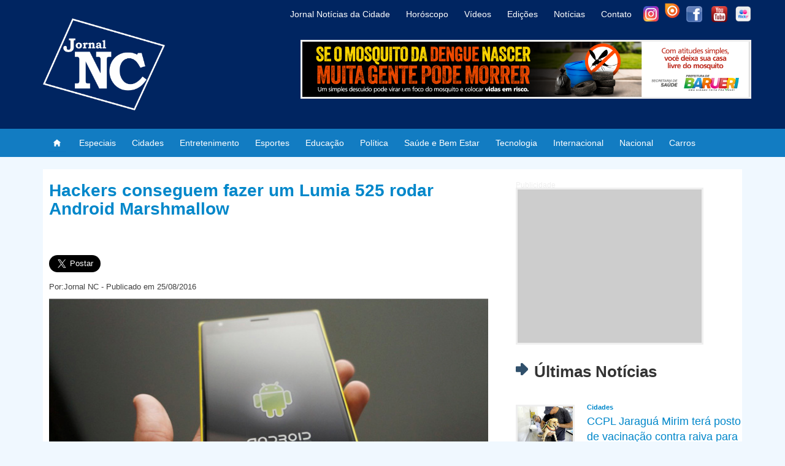

--- FILE ---
content_type: text/html; charset=UTF-8
request_url: https://jornalnc.com/Noticia/Hackers-conseguem-fazer-um-Lumia-525-rodar-Android-Marshmallow/1030
body_size: 30581
content:
<!DOCTYPE html>
<html lang="pt-br">
<head>
	<meta charset="UTF-8">
	
	<link rel="stylesheet" href="https://jornalnc.com/src/Css/bootstrap337dist/css/bootstrap.min.css">
	<link rel="stylesheet" href="https://jornalnc.com/src/Css/estilo.css">

	<script src="https://jornalnc.com/src/js/jquery-3.2.1.min.js"></script>
	
	
	<script src="https://jornalnc.com/src/Css/bootstrap337dist/js/bootstrap.min.js"></script>
	<script src="https://jornalnc.com/src/js/funcoes.js"></script>
	
		<meta name="twitter:image:src" content="https://jornalnc.com/imgs/noticias/a41cdd65564eef98947393920cb608af.jpg">
	<meta property="og:image" content="http://jornalnc.com/imgs/noticias/a41cdd65564eef98947393920cb608af.jpg" />
	<meta property="og:image:secure_url" content="https://jornalnc.com/imgs/noticias/a41cdd65564eef98947393920cb608af.jpg" />
	<link rel="canonical" href="https://jornalnc.com/Noticia/Hackers-conseguem-fazer-um-Lumia-525-rodar-Android-Marshmallow/1030" />
	<link rel="alternate" media="only screen" href="https://m.jornalnc.com/Noticia/Hackers-conseguem-fazer-um-Lumia-525-rodar-Android-Marshmallow/1030">
	<link rel="alternate" type="application/rss+xml" title="Jornal NC » Feed Noticias" href="https://jornalnc.com/feed/">
	<link rel="amphtml" href="https://jornalnc.com/AmpNoticia/Hackers-conseguem-fazer-um-Lumia-525-rodar-Android-Marshmallow/1030">	
	<meta property="og:locale" content="pt_BR" />
	<meta property="og:type" content="article" />
	<meta property="og:site_name" content="Jornal NC" />
	<meta property="article:tag" content="Tecnologia" />
	<meta property="article:section" content="Tecnologia" />
	<meta property="og:image:type" content="image/jpeg" />
	<meta property="fb:pages" content="127804360696516" />
	
	<meta property="og:url" content="https://jornalnc.com/Noticia/Hackers-conseguem-fazer-um-Lumia-525-rodar-Android-Marshmallow/1030" />
	
	<meta property="og:title" content="Hackers conseguem fazer um Lumia 525 rodar Android Marshmallow" />
	<meta property="og:description" content="Instalar sistemas operacionais em dispositivos que n&atilde;o foram feitos para suport&aacute;-los &eacute; uma das maneiras que hackers encontram para exercitar e demonstrar suas habilidades com manipula&ccedil;&atilde;o de software e hardware. A mais nova conquista da categoria foi instalar o Android Marshmallow em um Lumia 525.
O dispositivo de 4 polegadas lan&ccedil;ado em 2014 roda Windows Phone de f&aacute;brica, j&aacute; que se trata de um celular da Microsoft produzido pela Nokia. Gra&ccedil;as ao Windows 10 Mobile, por&eacute;m, o Lumia ganhou novos recursos de customiza&ccedil;&atilde;o, incluindo op&ccedil;&otilde;es diferentes de boot. Triszka Bal&aacute;zs, o desenvolvedor por tr&aacute;s da fa&ccedil;anha, usou o CyanogenMod, uma ROM customizada do Android, para fazer o sistema do Google rodar no Lumia 525. Por enquanto, o m&eacute;todo s&oacute; funciona com esse modelo de Windows Phone por conta do processador Snapdragon S4.

&lt;B&gt;Veja Tamb&eacute;m: &lt;a href=http://www.jornalnc.com/noticia.php?cod=1011&gt;Android 7.0 Nougat, vers&atilde;o do sistema do Google, &eacute; liberado
&lt;/a&gt;&lt;/b&gt;

O sistema n&atilde;o roda perfeitamente, por&eacute;m. Na transi&ccedil;&atilde;o, muitos drivers se perderam, incluindo o Wi-Fi, conex&atilde;o de dados e &aacute;udio. Al&eacute;m disso, o touchscreen ainda requer certa calibra&ccedil;&atilde;o.Curta nossa &lt;b&gt;&lt;a target=_blank href=https://www.facebook.com/JornalNC/?fref=ts&gt;Fanpage no Facebook&lt;/a&gt;&lt;/b&gt;
" />
	<!--<meta property="og:image" content="https://jornalnc.com/imgs/noticias/a41cdd65564eef98947393920cb608af.jpg" />-->
	<meta property="og:app_id" content="1145756942235680" />
	
	<meta property="og:image:width" content="">
	<meta property="og:image:height" content="">
	
	
	<meta name="twitter:card" content="summary">
	<meta name="twitter:site" content="@jornal_nc">
	<meta name="twitter:title" content="Hackers conseguem fazer um Lumia 525 rodar Android Marshmallow">
	<meta name="twitter:description" content="Instalar sistemas operacionais em dispositivos que n&atilde;o foram feitos para suport&aacute;-los &eacute; uma das maneiras que hackers encontram para exercitar e demonstrar suas habilidades com manipula&ccedil;&atilde;o de software e hardware. A mais nova conquista da categoria foi instalar o Android Marshmallow em um Lumia 525.
O dispositivo de 4 polegadas lan&ccedil;ado em 2014 roda Windows Phone de f&aacute;brica, j&aacute; que se trata de um celular da Microsoft produzido pela Nokia. Gra&ccedil;as ao Windows 10 Mobile, por&eacute;m, o Lumia ganhou novos recursos de customiza&ccedil;&atilde;o, incluindo op&ccedil;&otilde;es diferentes de boot. Triszka Bal&aacute;zs, o desenvolvedor por tr&aacute;s da fa&ccedil;anha, usou o CyanogenMod, uma ROM customizada do Android, para fazer o sistema do Google rodar no Lumia 525. Por enquanto, o m&eacute;todo s&oacute; funciona com esse modelo de Windows Phone por conta do processador Snapdragon S4.

&lt;B&gt;Veja Tamb&eacute;m: &lt;a href=http://www.jornalnc.com/noticia.php?cod=1011&gt;Android 7.0 Nougat, vers&atilde;o do sistema do Google, &eacute; liberado
&lt;/a&gt;&lt;/b&gt;

O sistema n&atilde;o roda perfeitamente, por&eacute;m. Na transi&ccedil;&atilde;o, muitos drivers se perderam, incluindo o Wi-Fi, conex&atilde;o de dados e &aacute;udio. Al&eacute;m disso, o touchscreen ainda requer certa calibra&ccedil;&atilde;o.Curta nossa &lt;b&gt;&lt;a target=_blank href=https://www.facebook.com/JornalNC/?fref=ts&gt;Fanpage no Facebook&lt;/a&gt;&lt;/b&gt;
">
	<meta name="twitter:creator" content="@jornal_nc">
	
	<meta name="twitter:domain" content="https://www.jornalnc.com">
	
	
		
	<title>Hackers conseguem fazer um Lumia 525 rodar Android Marshmallow - Jornal NC</title>
	
			
		<meta name="keywords" content="Hackers conseguem Android Marshmallow,Jornal NC, jornal oficial de barueri, notícias da cidade, Portal Jornal nc, Portal Jnc, Portal nc, jornal imprensa regional barueri, imprensa regional barueri, jornal oficial de barueri gabarito, jornal de barueri.com.br, jornal alphaville barueri">
		<meta name="description" content="Hackers conseguem fazer um Lumia 525 rodar Android Marshmallow">
		
		<meta name="robots" content="index, follow">
	<meta name="author" content="Jornal NC">
	
	<!-- Google Tag Manager -->
	<script>(function(w,d,s,l,i){w[l]=w[l]||[];w[l].push({'gtm.start':
	new Date().getTime(),event:'gtm.js'});var f=d.getElementsByTagName(s)[0],
	j=d.createElement(s),dl=l!='dataLayer'?'&l='+l:'';j.async=true;j.src=
	'https://www.googletagmanager.com/gtm.js?id='+i+dl;f.parentNode.insertBefore(j,f);
	})(window,document,'script','dataLayer','GTM-MTFH5BK');</script>
	<!-- End Google Tag Manager -->
	<script type="application/ld+json">
	{ "@context": "https://schema.org", "@type": "Organization", "url": "https://jornalnc.com/","name": "Jornal NC", "contactPoint": [ { "@type": "ContactPoint", "telephone": "+55 11 9 8476-9654", "contactType": "customer service" } ] }
	</script>
	<meta name="theme-color" content="#002561">
</head>
<body style="background: aliceblue;">
<script>
  (function(i,s,o,g,r,a,m){i['GoogleAnalyticsObject']=r;i[r]=i[r]||function(){
  (i[r].q=i[r].q||[]).push(arguments)},i[r].l=1*new Date();a=s.createElement(o),
  m=s.getElementsByTagName(o)[0];a.async=1;a.src=g;m.parentNode.insertBefore(a,m)
  })(window,document,'script','//www.google-analytics.com/analytics.js','ga');

  ga('create', 'UA-66227004-1', 'auto');
  ga('send', 'pageview');

</script>
<!-- Google Tag Manager (noscript) -->
<noscript><iframe src="https://www.googletagmanager.com/ns.html?id=GTM-MTFH5BK"
height="0" width="0" style="display:none;visibility:hidden"></iframe></noscript>
<!-- End Google Tag Manager (noscript) -->
<!-- Global site tag (gtag.js) - Google Analytics -->
<script async src="https://www.googletagmanager.com/gtag/js?id=UA-66227004-1"></script>
<script>
  window.dataLayer = window.dataLayer || [];
  function gtag(){dataLayer.push(arguments);}
  gtag('js', new Date());

  gtag('config', 'UA-66227004-1');
</script>
<div id="cabecalho">
<div class="container">
	<div class="row">
		<div class="col-sm-4">
			<a href="https://jornalnc.com/" style="float:left; margin:0px;"> <img alt="Logo:Jornal NC - Noticias da cidade" id="fundoimg" src="https://jornalnc.com/imgs/Logoheader.png" style="margin:30px auto;" align="left" width="auto" height="130"></a>
			
		</div>
		<div class="col-sm-8">
			<div id="menuright">
				<a class="iconcabecalhoi" target="_blak" href="https://www.instagram.com/jornal.nc/" style="top: 10px; right:126px;"> <img width="25px" height="25px" src="https://jornalnc.com/imgs/instagram-icone-icon-1.png"></a>
				
				<a class="iconcabecalhoi" target="_blak" href="https://issuu.com/jornalnc1" style="bottom:5px; right:88px;"> <img width="32px" height="32px" src="https://jornalnc.com/imgs/ico_issuu.png"></a>
			
				<a class="iconcabecalhof" target="_blak" href="https://www.facebook.com/JornalNC" style="right:80px;" > <img src="https://jornalnc.com/imgs/facebook.png" width="26px" height="26px"></a>
				
				<a class="iconcabecalhof" target="_blak" href="https://www.youtube.com/channel/UCyuzLAmuqxXZWj1ojyYurOA/videos" style="right:39px;"> 
				<img src="https://jornalnc.com/imgs/youtube2.png" width="26px" height="26px"></a>
				
				<a class="iconcabecalhof" target="_blak" href="https://www.flickr.com/photos/145094846@N03/albums" style="right:0px;"> <img src="https://jornalnc.com/imgs/flickr-iconjnc1.png" width="26px" height="26px"></a>
			</div>
		<div class="del-navegacao" style="top:0px; right: 13.0em;">
			<ul class="opcao-navegacao">
				<a href="https://jornalnc.com/Inicio#SobreoJornal" style="" ><li class="opcao">Jornal Notícias da Cidade</li></a>
				<a href="https://jornalnc.com/Horoscopo" style="" ><li class="opcao">Horóscopo</li></a>
				<a href="https://www.youtube.com/channel/UCyuzLAmuqxXZWj1ojyYurOA/videos" style="" ><li class="opcao" target="_blak">Vídeos</li></a>
				<a href="https://jornalnc.com/Edicoes" style="" ><li class="opcao">Edições</li></a>
				<a href="https://jornalnc.com/Inicio#lista_noticias" style="" ><li class="opcao">Notícias</li></a>
				<a href="#contato" style="" ><li class="opcao">Contato</li></a>

			</ul>	
		</div>
		<div id="publicidade" style="width:735px; height:96px; position:absolute;  background-size: auto 100px; right:0px; top:65px;">
			<a href="https://portal.barueri.sp.gov.br/" target="_blak"><img src="https://jornalnc.com/imgs/propraganda/baruerijaneiro2026/728 x 90.png" /></a>
		</div>
		
				
		</div>
	</div>
</div>
</div>

<nav class="nav navbar-dark" style="background-color:#127cc2; color:#fff;">
	<div class="container del-navegacao">
		<ul class="nav navbar-nav navbar-left opcao-navegacao">
			<a href="https://jornalnc.com/"><li id="opcao" style="padding: 8px;"><img src="https://jornalnc.com/imgs/1408062912_01.Home.png" width="30" height="30" class="d-inline-block align-top" alt=""></li></a>
			
			<a href="https://jornalnc.com/Especiais"><li id="opcao">Especiais</li></a>
			<a href="https://jornalnc.com/Cidades"><li id="opcao">Cidades</li></a>
			<a href="https://jornalnc.com/Entretenimento"><li id="opcao">Entretenimento</li></a>
			<a href="https://jornalnc.com/Esportes"><li id="opcao">Esportes</li></a>
			<a href="https://jornalnc.com/Educação"><li id="opcao">Educação</li></a>
			<a href="https://jornalnc.com/Política"><li id="opcao">Política</li></a>
			<a href="https://jornalnc.com/Saúde+e+Bem+Estar"><li id="opcao">Saúde e Bem Estar</li></a>
			<a href="https://jornalnc.com/Tecnologia"><li id="opcao">Tecnologia</li></a>
			<a href="https://jornalnc.com/Internacional"><li id="opcao">Internacional</li></a>
			<a href="https://jornalnc.com/Nacional"><li id="opcao">Nacional</li></a>
			<a href="https://jornalnc.com/Carros"><li id="opcao">Carros</li></a>
		
			
		</ul>
		
		
	</div>
	
</nav>

</div>
<br style="clear:both"/>

<div class="container">


<script type="application/ld+json">

	{
		"@context": "http://schema.org",
		"@type": "BreadcrumbList",
		"itemListElement": [
			{
				"@type": "ListItem",
				"position": 1,
				"item": {
					"@type": "WebSite",
					"@id": "https://jornalnc.com/",
					"name": "Home | Inicio"
				}
			},
			{
				"@type": "ListItem",
				"position": 2,
					"item": {
					"@type": "WebPage",
					"@id": "https://jornalnc.com/Tecnologia",
					"name": "Tecnologia"
				}
			}
			,{
				"@type": "ListItem",
				"position": 3,
					"item": {
					"@type": "WebPage",
				   "@id": "https://jornalnc.com/Noticia/Hackers-conseguem-fazer-um-Lumia-525-rodar-Android-Marshmallow/1030",
				   "name": "Hackers conseguem fazer um Lumia 525 rodar Android Marshmallow"                                
				}
			}    
		]
	}

</script>
<script type="application/ld+json">

{
  "@context": "https://schema.org",
  "@type": "NewsArticle",
  "mainEntityOfPage": {
    "@type": "WebPage",
    "@id": "https://jornalnc.com/Noticia/Hackers-conseguem-fazer-um-Lumia-525-rodar-Android-Marshmallow/1030"
  },
  "headline": "Hackers conseguem fazer um Lumia 525 rodar Android Marshmallow",
  "image": [
    "https://jornalnc.com//imgs/noticias/a41cdd65564eef98947393920cb608af.jpg"
   ],
  "datePublished": "2016-08-25 17:15:00",
  "dateModified": "2016-08-25 17:15:00",
  "author": {
    "@type": "Organization",
    "name": "Jornal NC"
  },
   "publisher": {
    "@type": "Organization",
    "name": "Jornal NC",
    "logo": {
      "@type": "ImageObject",
      "url": "https://jornalnc.com/imgs/Logoheader.png"
    }
  },
  "description": "'
}

</script>

<script type="application/ld+json">

{
  "@context" : "http://schema.org",
  "@type" : "Article",
  "name" : "Hackers conseguem fazer um Lumia 525 rodar Android Marshmallow",
  "datePublished" : "2016-08-25 17:15:00",
  "dateModified": "2016-08-25 17:15:00",
  "image" : "https://jornalnc.com//imgs/noticias/a41cdd65564eef98947393920cb608af.jpg",
  "articleSection" : "",
  "articleBody" : "Instalar sistemas operacionais em dispositivos que n&atilde;o foram feitos para suport&aacute;-los &eacute; uma das maneiras que hackers encontram para exercitar e demonstrar suas habilidades com manipula&ccedil;&atilde;o de software e hardware. A mais nova conquista da categoria foi instalar o Android Marshmallow em um Lumia 525. O dispositivo de 4 polegadas lan&ccedil;ado em 2014 roda Windows Phone de f&aacute;brica, j&aacute; que se trata de um celular da Microsoft produzido pela Nokia. Gra&ccedil;as ao Windows 10 Mobile, por&eacute;m, o Lumia ganhou novos recursos de customiza&ccedil;&atilde;o, incluindo op&ccedil;&otilde;es diferentes de boot. Triszka Bal&aacute;zs, o desenvolvedor por tr&aacute;s da fa&ccedil;anha, usou o CyanogenMod, uma ROM customizada do Android, para fazer o sistema do Google rodar no Lumia 525. Por enquanto, o m&eacute;todo s&oacute; funciona com esse modelo de Windows Phone por conta do processador Snapdragon S4. Veja Tamb&eacute;m: Android 7.0 Nougat, vers&atilde;o do sistema do Google, &eacute; liberado  O sistema n&atilde;o roda perfeitamente, por&eacute;m. Na transi&ccedil;&atilde;o, muitos drivers se perderam, incluindo o Wi-Fi, conex&atilde;o de dados e &aacute;udio. Al&eacute;m disso, o touchscreen ainda requer certa calibra&ccedil;&atilde;o.Curta nossa Fanpage no Facebook ",
  "publisher": {
	"@type": "Organization",
	"name": "Jornal NC",
	"logo": {
	  "@type": "ImageObject",
	  "url": "https://jornalnc.com/imgs/Logoheader.png"
	}
  },
  "author": {
    "@type": "Organization",
    "name": "Jornal NC"
  },
  "headline": "Hackers conseguem fazer um Lumia 525 rodar Android Marshmallow",
  "mainEntityOfPage": {
    "@type": "WebPage",
    "@id": "https://jornalnc.com/Noticia/Hackers-conseguem-fazer-um-Lumia-525-rodar-Android-Marshmallow/1030"
  }
}
 
</script>

   

<div id="background">
<!--MARQUE REFERENCIA-->
	<div id="conteudo" style="overflow:hidden;">
            <!--noticia destaque -->
        	<div id="1030" itemscope itemtype="https://schema.org/Article">
        	<div id="noticiasel" style="min-height:800px;">
			<h1 id="titulo">Hackers conseguem fazer um Lumia 525 rodar Android Marshmallow</h1>
			<meta itemprop="headline " content="Hackers conseguem fazer um Lumia 525 rodar Android Marshmallow">
			
			<span class="td-page-meta" itemprop="author" itemscope itemtype="https://schema.org/Person"><meta itemprop="name" content="Jornal NC"></span>
			
			<meta itemscope itemprop="mainEntityOfPage" itemType="https://schema.org/WebPage" itemid="https://jornalnc.com/Noticia/Hackers-conseguem-fazer-um-Lumia-525-rodar-Android-Marshmallow/1030"/>
			
			<span class="td-page-meta" itemprop="publisher" itemscope itemtype="https://schema.org/Organization"><span class="td-page-meta" itemprop="logo" itemscope itemtype="https://schema.org/ImageObject"><meta itemprop="url" content="https://jornalnc.com/imgs/Logoheader.png"></span><meta itemprop="name" content="Jornal NC"></span>
			
			
			
            <h2 id="publicar" style="font-weight: bold;"></h2> <br/><br/>
			<iframe src="https://www.facebook.com/plugins/like.php?href=http%3A%2F%2Fjornalnc.com/Noticia/Hackers-conseguem-fazer-um-Lumia-525-rodar-Android-Marshmallow/1030&width=213&layout=button_count&action=like&size=large&show_faces=true&share=true&height=46&appId=1145756942235680" width="213" height="46" style="border:none; overflow:hidden; height:30px; float:right;" scrolling="no" frameborder="0" allowTransparency="true"></iframe>

	   <a href="https://twitter.com/share" class="twitter-share-button" data-via="jornal_nc" data-related="jornal_nc" data-hashtags="jornal_nc"  data-size="large">Tweet</a>
<script>!function(d,s,id){var js,fjs=d.getElementsByTagName(s)[0],p=/^http:/.test(d.location)?'http':'https';if(!d.getElementById(id)){js=d.createElement(s);js.id=id;js.src=p+'://platform.twitter.com/widgets.js';fjs.parentNode.insertBefore(js,fjs);}}(document, 'script', 'twitter-wjs');</script>

            <p class="subtitulo">Por:Jornal NC - Publicado em 25/08/2016 </p>
			
			<meta itemprop="datePublished" content="2016-08-25 17:15:00"><meta itemprop="dateModified" content="2016-08-25 17:15:00">
            <img alt="Hackers conseguem fazer um Lumia 525 rodar Android Marshmallow" src="https://jornalnc.com//imgs/noticias/a41cdd65564eef98947393920cb608af.jpg " align="right" width="100%" height="auto" style="margin-left:20px; margin-bottom:20px;"><span class="td-page-meta" itemprop="image" itemscope itemtype="https://schema.org/ImageObject"><meta itemprop="url" content="https://jornalnc.com//imgs/noticias/a41cdd65564eef98947393920cb608af.jpg"><meta itemprop="width" content="2231"><meta itemprop="height" content="1479"></span>             <p id="descricao" align="justify">Instalar sistemas operacionais em dispositivos que não foram feitos para suportá-los é uma das maneiras que hackers encontram para exercitar e demonstrar suas habilidades com manipulação de software e hardware. A mais nova conquista da categoria foi instalar o Android Marshmallow em um Lumia 525.<br />
O dispositivo de 4 polegadas lançado em 2014 roda Windows Phone de fábrica, já que se trata de um celular da Microsoft produzido pela Nokia. Graças ao Windows 10 Mobile, porém, o Lumia ganhou novos recursos de customização, incluindo opções diferentes de boot. Triszka Balázs, o desenvolvedor por trás da façanha, usou o CyanogenMod, uma ROM customizada do Android, para fazer o sistema do Google rodar no Lumia 525. Por enquanto, o método só funciona com esse modelo de Windows Phone por conta do processador Snapdragon S4.<br />
<br />
<B>Veja Também: <a href=http://www.jornalnc.com/noticia.php?cod=1011>Android 7.0 Nougat, versão do sistema do Google, é liberado<br />
</a></b><br />
<br />
O sistema não roda perfeitamente, porém. Na transição, muitos drivers se perderam, incluindo o Wi-Fi, conexão de dados e áudio. Além disso, o touchscreen ainda requer certa calibração.Curta nossa <b><a target=_blank href=https://www.facebook.com/JornalNC/?fref=ts>Fanpage no Facebook</a></b><br />
</p>
			
			<div class="author-box-wrap vcard"><a href="https://jornalnc.com/author/JornalNC">
				<img alt="" src="https://jornalnc.com/imgs/Logoheader.png" srcset="https://jornalnc.com/imgs/Logoheader.png" class="avatar avatar-96 photo"></a>
				<div class="desc">
				<div class="td-author-name author">
					<span class="fn">
						<a href="https://jornalnc.com/author/JornalNC">Jornal NC</a>
					</span>
				</div>
				<div class="td-author-url">
					<div class="org">
						<a href="https://jornalnc.com/">https://jornalnc.com/</a>
					</div>
				</div>
				
				<div class="td-author-description note">
					Seu Portal de últimas notícias das cidades de Barueri, Santana de Parnaíba, Carapicuíba, Osasco, São Paulo e região de Alphaville e Granja Viana.
				</div>
				
					<div class="td-author-social">
						<div id="RedeSociais">
							<a class="iconcabecalhoi" target="_blak" href="https://www.instagram.com/jornal.nc/" style="top: 10px; right:126px;"> <img src="https://jornalnc.com/imgs/instagram-icone-icon-1.png" width="25px" height="25px"></a>
							
							<a class="iconcabecalhoi" target="_blak" href="https://issuu.com/jornalnc1" style="bottom:5px; right:88px;"> <img src="https://jornalnc.com/imgs/ico_issuu.png" width="32px" height="32px"></a>
						
							<a class="iconcabecalhof" target="_blak" href="https://www.facebook.com/JornalNC" style="right:80px;"> <img src="https://jornalnc.com/imgs/facebook.png" width="26px" height="26px"></a>
							
							<a class="iconcabecalhof" target="_blak" href="https://www.youtube.com/channel/UCyuzLAmuqxXZWj1ojyYurOA/videos" style="right:39px;"> 
							<img src="https://jornalnc.com/imgs/youtube2.png" width="26px" height="26px"></a>
							
							<a class="iconcabecalhof" target="_blak" href="https://www.flickr.com/photos/145094846@N03/albums" style="right:0px;"> <img src="https://jornalnc.com/imgs/flickr-iconjnc1.png" width="26px" height="26px"></a>
						</div>
					
						
					</div>
				
				</div>
				</div>
            
            
            </div>
            </div>
			
			
			
            <div id="ultimasnot">
            
					<div id="publicidade" style="width:306px; height:256px; margin:30px 0px; background-size: 300px 250px;">
					<p style="position:absolute; top:-15px; left:-3px; font-size:12px">Publicidade</p>
					
			<script async src="//pagead2.googlesyndication.com/pagead/js/adsbygoogle.js"></script>
			<ins class="adsbygoogle"
				 style="display:inline-block;width:300px;height:250px"
				 data-ad-client="ca-pub-5773383553498940"
				 data-ad-slot="7360329713"></ins>
			<script>
				 (adsbygoogle = window.adsbygoogle || []).push({});
			</script>
			</div>
			
			
			
			<h2 class="titulo" style="font-size: 26px; font-weight: bold;"><img src="https://jornalnc.com/imgs/seta.png" align="left" height="20" width="20" style="margin-top:0px; margin-Right:10px;">  Últimas Notícias</h2><br/>
             <a href="https://jornalnc.com/Noticia/CCPL-Jaragua-Mirim-tera-posto-de-vacinacao-contra-raiva-para-caes-e-gatos/4847"><div id="minnoticia"><img src="https://jornalnc.com/imgs/noticias/ecc2fcb5318d1559e08578c8d371d534.jpg" align="left" height="66px" width="96px" title="CCPL Jaraguá Mirim terá posto de vacinação contra raiva para cães e gatos"><p id="descricao">
												 <b id="publicacao" style="margin:10px 0px; font-size:11px;">Cidades</b><br/>
												 CCPL Jaraguá Mirim terá posto de vacinação contra raiva para cães e gatos
												 </p>
									 </div> </a><a href="https://jornalnc.com/Noticia/Parque-Dom-Jose-recebe-Brincar-em-Familia-a-partir-do-dia-16/4846"><div id="minnoticia"><img src="https://jornalnc.com/imgs/noticias/29da965ef896eaa3eec051fa180e69f0.jpg" align="left" height="66px" width="96px" title="Parque Dom José recebe Brincar em Família a partir do dia 16"><p id="descricao">
												 <b id="publicacao" style="margin:10px 0px; font-size:11px;">Entretenimento</b><br/>
												 Parque Dom José recebe Brincar em Família a partir do dia 16
												 </p>
									 </div> </a><a href="https://jornalnc.com/Noticia/Enel-diz-que-apagao-impactou-mais-de-4-milhoes-de-clientes-em-SP/4845"><div id="minnoticia"><img src="https://jornalnc.com/imgs/noticias/41f5784bee297ed9a9eec1967079ec52.jpg" align="left" height="66px" width="96px" title="Enel diz que apagão impactou mais de 4 milhões de clientes em SP"><p id="descricao">
												 <b id="publicacao" style="margin:10px 0px; font-size:11px;">EspeciaisEspeciais</b><br/>
												 Enel diz que apagão impactou mais de 4 milhões de clientes em SP
												 </p>
									 </div> </a><a href="https://jornalnc.com/Noticia/Defesa-Civil-de-Barueri-envia-SMS-gratuito-para-avisar-sobre-riscos-climaticos-/4844"><div id="minnoticia"><img src="https://jornalnc.com/imgs/noticias/83785bf7d6f6aaeba5746b6f1247b7bb.jpg" align="left" height="66px" width="96px" title="Defesa Civil de Barueri envia SMS gratuito para avisar sobre riscos climáticos "><p id="descricao">
												 <b id="publicacao" style="margin:10px 0px; font-size:11px;">CidadesCidades</b><br/>
												 Defesa Civil de Barueri envia SMS gratuito para avisar sobre riscos climáticos 
												 </p>
									 </div> </a> 
			
			
			<h2 class="titulo" style="font-size: 26px; font-weight: bold;"><img src="https://jornalnc.com/imgs/seta.png" align="left" height="20" width="20" style="margin-top:0px; margin-Right:10px;"> Mais Notícias</h2><br/>
                <a href="https://jornalnc.com/Noticia/A-ma-qualidade-de-sono-em-mulheres-com-mais-de-40-anos-pode-ser-prejudicial-a-saude-/2088"><div id="minnoticia"><img src="https://jornalnc.com/imgs/noticias/4d560941cb138d64187adbc82b12c1d7.jpg" align="left" height="66px" width="96px" title="A má qualidade de sono em mulheres com mais de 40 anos pode ser prejudicial à saúde "><p id="descricao">
												 <b id="publicacao" style="margin:10px 0px; font-size:11px;">Saúde e Bem Estar</b><br/>
												 A má qualidade de sono em mulheres com mais de 40 anos pode ser prejudicial à saúde 
												 </p>
									 </div> </a><a href="https://jornalnc.com/Noticia/Comissao-Mista-de-Orcamento-define-criterios-para-emendas-individuais/4342"><div id="minnoticia"><img src="https://jornalnc.com/imgs/noticias/e9c906a3c0d955b585dec36948245a18.jpg" align="left" height="66px" width="96px" title="Comissão Mista de Orçamento define critérios para emendas individuais"><p id="descricao">
												 <b id="publicacao" style="margin:10px 0px; font-size:11px;">EspeciaisEspeciais</b><br/>
												 Comissão Mista de Orçamento define critérios para emendas individuais
												 </p>
									 </div> </a> 
            </div>

	</div>
</div>
<br style="clear:both;"/>
<div id="publicidade" style="width:736px; height:96px !important; margin:50px auto; background-size: 728px 90px; clear:both;"><p style="position:absolute; top:-15px; left:-3px; font-size:12px">Publicidade</p>
			
	<script async src="//pagead2.googlesyndication.com/pagead/js/adsbygoogle.js"></script>
	<!-- naNoticiamobile -->
	<ins class="adsbygoogle"
		 style="display:inline-block;width:728px;height:90px"
		 data-ad-client="ca-pub-5773383553498940"
		 data-ad-slot="7563649312"></ins>
	<script>
	(adsbygoogle = window.adsbygoogle || []).push({});
	</script></div><div id="conteudo">

</div></div>

<div style="background:#002561; color:#fff;">
<div class="container">
    <div id="boderPadro" style="overflow:hidden;"><br>
    <h2 id="contato" style="color:#fff; font-size:36px; margin:0px; padding-top:20px;font-weight:normal;" >Contato</h2>
       <div class="col-sm-6" style="float:left;  padding-left:0px;">
        <form method="post" name="form1" id="form1" action="enviar-email.php">
           <ul style="list-style:none; margin-left:0px">
                 
            <li>
                    <input type="text" name="Nome" id="nome" required class="Nome" placeholder="Nome" >
            </li>
            <li>
                    <select name="assunto" id="assunto" required placeholder="Assunto" style="width:70%;">
						<option value="" >Selecione um Assunto</option>
						<option value="Anunciar vaga de emprego" >Anunciar vaga de emprego</option>
						<option value="Anunciar imóvel" >Anunciar imóvel</option>
						<option value="Anunciar promoções e cupom de desconto" >Anunciar promoções e cupom de desconto</option>
						<option value="Anunciar jornal impresso" >Anunciar jornal impresso </option>
						<option value="Outros" >Outros</option>
					</select>
            </li>	
            <li>
                    <input type="Email" name="Email" id="email" required placeholder="Email" class="required email">
            </li>
            <li>
                    <input type="tel" name="Telefone" id="tel" required placeholder="Telefone" class="required" style="width:50%">
            </li>
            <li>
                    <textarea name="textoEscrito" id="mensagem" cols="100" rows="6" required  placeholder="Mensagem" class="required" style="font-family:Arial, Helvetica, sans-serif" ></textarea>
            </li>
            
            <li>
                <button type="submit" id="submit" class="button fright" style="float:left; font-size:16px; width:150px;">Enviar</button>
            </li>
     </ul>			
     </form>	
       </div>
       
		<div class="col-sm-6" style="float:left;">
		<div class="contato">
			<address style="float:left;">
			
			<b>Telefone</b><br />
			(11) 9 8476-9654<br /><br />
			<b>Emails</b><br />
			contatojornalnc@gmail.com ou contato@jornalnc.com<br /><br />
			<b>Endereço</b><br />
			Edifício Beta Trade<br />
			Rua Caldas Novas, 50, Sala 175,<br />
			Bethaville I - SP, CEP 06404-301.<br />
			</address>
			
		</div>
		<!--<div id="publicidade">
			<a href="https://portal.barueri.sp.gov.br/" target="_blak"><img src="https://jornalnc.com/imgs/propraganda/barueripiemateriaisoutubro2banners/300 x 250.png" /></a>
		</div>-->
	   	</div>	
       <!-- finish the embed of facebook school -->
    </div><br><br>
	
	<!-- finish part of testimony of school -->
	<!-- this the rodape to all pages of site -->
	<div id="rodape">
		<div class="del-rodape">
			<div class="informacoes">
				<strong>©2014 - 2026 - Jornal NC. Todos os direitos reservados</strong><br>
			</div>
            <div class="buttunbot">
			    <ul>
                       <br><br><br>
                </ul>
            </div>
		</div>
	</div>
    <!-- finish the rodape to all pages of site -->
</div>
<!-- this integration with a facebook logins -->

</div>
</div>




--- FILE ---
content_type: text/html; charset=utf-8
request_url: https://www.google.com/recaptcha/api2/aframe
body_size: 266
content:
<!DOCTYPE HTML><html><head><meta http-equiv="content-type" content="text/html; charset=UTF-8"></head><body><script nonce="o7o0wFhB9MYHRwR0tbYjAw">/** Anti-fraud and anti-abuse applications only. See google.com/recaptcha */ try{var clients={'sodar':'https://pagead2.googlesyndication.com/pagead/sodar?'};window.addEventListener("message",function(a){try{if(a.source===window.parent){var b=JSON.parse(a.data);var c=clients[b['id']];if(c){var d=document.createElement('img');d.src=c+b['params']+'&rc='+(localStorage.getItem("rc::a")?sessionStorage.getItem("rc::b"):"");window.document.body.appendChild(d);sessionStorage.setItem("rc::e",parseInt(sessionStorage.getItem("rc::e")||0)+1);localStorage.setItem("rc::h",'1768482671111');}}}catch(b){}});window.parent.postMessage("_grecaptcha_ready", "*");}catch(b){}</script></body></html>